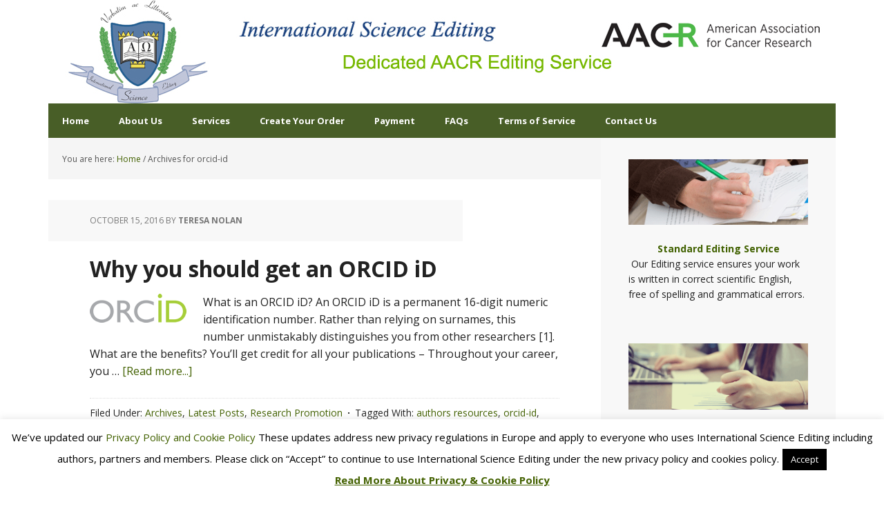

--- FILE ---
content_type: text/html; charset=UTF-8
request_url: https://aacr.internationalscienceediting.com/tag/orcid-id/
body_size: 13192
content:
<!DOCTYPE html>
<html lang="en-US">
<head >
<meta charset="UTF-8" />
<meta name="viewport" content="width=device-width, initial-scale=1" />
<meta name='robots' content='index, follow, max-image-preview:large, max-snippet:-1, max-video-preview:-1' />

	<!-- This site is optimized with the Yoast SEO plugin v26.7 - https://yoast.com/wordpress/plugins/seo/ -->
	<title>orcid-id Archives - ACCR International Science Editing Service</title>
	<link rel="canonical" href="https://aacr.internationalscienceediting.com/tag/orcid-id/" />
	<meta property="og:locale" content="en_US" />
	<meta property="og:type" content="article" />
	<meta property="og:title" content="orcid-id Archives - ACCR International Science Editing Service" />
	<meta property="og:url" content="https://aacr.internationalscienceediting.com/tag/orcid-id/" />
	<meta property="og:site_name" content="ACCR International Science Editing Service" />
	<meta name="twitter:card" content="summary_large_image" />
	<script type="application/ld+json" class="yoast-schema-graph">{"@context":"https://schema.org","@graph":[{"@type":"CollectionPage","@id":"https://aacr.internationalscienceediting.com/tag/orcid-id/","url":"https://aacr.internationalscienceediting.com/tag/orcid-id/","name":"orcid-id Archives - ACCR International Science Editing Service","isPartOf":{"@id":"https://aacr.internationalscienceediting.com/#website"},"breadcrumb":{"@id":"https://aacr.internationalscienceediting.com/tag/orcid-id/#breadcrumb"},"inLanguage":"en-US"},{"@type":"BreadcrumbList","@id":"https://aacr.internationalscienceediting.com/tag/orcid-id/#breadcrumb","itemListElement":[{"@type":"ListItem","position":1,"name":"Home","item":"https://aacr.internationalscienceediting.com/"},{"@type":"ListItem","position":2,"name":"orcid-id"}]},{"@type":"WebSite","@id":"https://aacr.internationalscienceediting.com/#website","url":"https://aacr.internationalscienceediting.com/","name":"ACCR International Science Editing Service","description":"Dedicated AACR Editing Service","potentialAction":[{"@type":"SearchAction","target":{"@type":"EntryPoint","urlTemplate":"https://aacr.internationalscienceediting.com/?s={search_term_string}"},"query-input":{"@type":"PropertyValueSpecification","valueRequired":true,"valueName":"search_term_string"}}],"inLanguage":"en-US"}]}</script>
	<!-- / Yoast SEO plugin. -->


<link rel='dns-prefetch' href='//fonts.googleapis.com' />
<link rel="alternate" type="application/rss+xml" title="ACCR International Science Editing Service &raquo; Feed" href="https://aacr.internationalscienceediting.com/feed/" />
<link rel="alternate" type="application/rss+xml" title="ACCR International Science Editing Service &raquo; Comments Feed" href="https://aacr.internationalscienceediting.com/comments/feed/" />
<link rel="alternate" type="application/rss+xml" title="ACCR International Science Editing Service &raquo; orcid-id Tag Feed" href="https://aacr.internationalscienceediting.com/tag/orcid-id/feed/" />
<style id='wp-img-auto-sizes-contain-inline-css' type='text/css'>
img:is([sizes=auto i],[sizes^="auto," i]){contain-intrinsic-size:3000px 1500px}
/*# sourceURL=wp-img-auto-sizes-contain-inline-css */
</style>
<link rel='stylesheet' id='executive-pro-theme-css' href='https://aacr.internationalscienceediting.com/wp-content/themes/executive-pro/style.css?ver=3.0.1' type='text/css' media='all' />
<style id='wp-emoji-styles-inline-css' type='text/css'>

	img.wp-smiley, img.emoji {
		display: inline !important;
		border: none !important;
		box-shadow: none !important;
		height: 1em !important;
		width: 1em !important;
		margin: 0 0.07em !important;
		vertical-align: -0.1em !important;
		background: none !important;
		padding: 0 !important;
	}
/*# sourceURL=wp-emoji-styles-inline-css */
</style>
<link rel='stylesheet' id='wp-block-library-css' href='https://aacr.internationalscienceediting.com/wp-includes/css/dist/block-library/style.min.css?ver=6.9' type='text/css' media='all' />
<style id='classic-theme-styles-inline-css' type='text/css'>
/*! This file is auto-generated */
.wp-block-button__link{color:#fff;background-color:#32373c;border-radius:9999px;box-shadow:none;text-decoration:none;padding:calc(.667em + 2px) calc(1.333em + 2px);font-size:1.125em}.wp-block-file__button{background:#32373c;color:#fff;text-decoration:none}
/*# sourceURL=/wp-includes/css/classic-themes.min.css */
</style>
<style id='wppb-edit-profile-style-inline-css' type='text/css'>


/*# sourceURL=https://aacr.internationalscienceediting.com/wp-content/plugins/profile-builder/assets/misc/gutenberg/blocks/build/edit-profile/style-index.css */
</style>
<style id='wppb-login-style-inline-css' type='text/css'>


/*# sourceURL=https://aacr.internationalscienceediting.com/wp-content/plugins/profile-builder/assets/misc/gutenberg/blocks/build/login/style-index.css */
</style>
<style id='wppb-recover-password-style-inline-css' type='text/css'>


/*# sourceURL=https://aacr.internationalscienceediting.com/wp-content/plugins/profile-builder/assets/misc/gutenberg/blocks/build/recover-password/style-index.css */
</style>
<style id='wppb-register-style-inline-css' type='text/css'>


/*# sourceURL=https://aacr.internationalscienceediting.com/wp-content/plugins/profile-builder/assets/misc/gutenberg/blocks/build/register/style-index.css */
</style>
<style id='global-styles-inline-css' type='text/css'>
:root{--wp--preset--aspect-ratio--square: 1;--wp--preset--aspect-ratio--4-3: 4/3;--wp--preset--aspect-ratio--3-4: 3/4;--wp--preset--aspect-ratio--3-2: 3/2;--wp--preset--aspect-ratio--2-3: 2/3;--wp--preset--aspect-ratio--16-9: 16/9;--wp--preset--aspect-ratio--9-16: 9/16;--wp--preset--color--black: #000000;--wp--preset--color--cyan-bluish-gray: #abb8c3;--wp--preset--color--white: #ffffff;--wp--preset--color--pale-pink: #f78da7;--wp--preset--color--vivid-red: #cf2e2e;--wp--preset--color--luminous-vivid-orange: #ff6900;--wp--preset--color--luminous-vivid-amber: #fcb900;--wp--preset--color--light-green-cyan: #7bdcb5;--wp--preset--color--vivid-green-cyan: #00d084;--wp--preset--color--pale-cyan-blue: #8ed1fc;--wp--preset--color--vivid-cyan-blue: #0693e3;--wp--preset--color--vivid-purple: #9b51e0;--wp--preset--gradient--vivid-cyan-blue-to-vivid-purple: linear-gradient(135deg,rgb(6,147,227) 0%,rgb(155,81,224) 100%);--wp--preset--gradient--light-green-cyan-to-vivid-green-cyan: linear-gradient(135deg,rgb(122,220,180) 0%,rgb(0,208,130) 100%);--wp--preset--gradient--luminous-vivid-amber-to-luminous-vivid-orange: linear-gradient(135deg,rgb(252,185,0) 0%,rgb(255,105,0) 100%);--wp--preset--gradient--luminous-vivid-orange-to-vivid-red: linear-gradient(135deg,rgb(255,105,0) 0%,rgb(207,46,46) 100%);--wp--preset--gradient--very-light-gray-to-cyan-bluish-gray: linear-gradient(135deg,rgb(238,238,238) 0%,rgb(169,184,195) 100%);--wp--preset--gradient--cool-to-warm-spectrum: linear-gradient(135deg,rgb(74,234,220) 0%,rgb(151,120,209) 20%,rgb(207,42,186) 40%,rgb(238,44,130) 60%,rgb(251,105,98) 80%,rgb(254,248,76) 100%);--wp--preset--gradient--blush-light-purple: linear-gradient(135deg,rgb(255,206,236) 0%,rgb(152,150,240) 100%);--wp--preset--gradient--blush-bordeaux: linear-gradient(135deg,rgb(254,205,165) 0%,rgb(254,45,45) 50%,rgb(107,0,62) 100%);--wp--preset--gradient--luminous-dusk: linear-gradient(135deg,rgb(255,203,112) 0%,rgb(199,81,192) 50%,rgb(65,88,208) 100%);--wp--preset--gradient--pale-ocean: linear-gradient(135deg,rgb(255,245,203) 0%,rgb(182,227,212) 50%,rgb(51,167,181) 100%);--wp--preset--gradient--electric-grass: linear-gradient(135deg,rgb(202,248,128) 0%,rgb(113,206,126) 100%);--wp--preset--gradient--midnight: linear-gradient(135deg,rgb(2,3,129) 0%,rgb(40,116,252) 100%);--wp--preset--font-size--small: 13px;--wp--preset--font-size--medium: 20px;--wp--preset--font-size--large: 36px;--wp--preset--font-size--x-large: 42px;--wp--preset--spacing--20: 0.44rem;--wp--preset--spacing--30: 0.67rem;--wp--preset--spacing--40: 1rem;--wp--preset--spacing--50: 1.5rem;--wp--preset--spacing--60: 2.25rem;--wp--preset--spacing--70: 3.38rem;--wp--preset--spacing--80: 5.06rem;--wp--preset--shadow--natural: 6px 6px 9px rgba(0, 0, 0, 0.2);--wp--preset--shadow--deep: 12px 12px 50px rgba(0, 0, 0, 0.4);--wp--preset--shadow--sharp: 6px 6px 0px rgba(0, 0, 0, 0.2);--wp--preset--shadow--outlined: 6px 6px 0px -3px rgb(255, 255, 255), 6px 6px rgb(0, 0, 0);--wp--preset--shadow--crisp: 6px 6px 0px rgb(0, 0, 0);}:where(.is-layout-flex){gap: 0.5em;}:where(.is-layout-grid){gap: 0.5em;}body .is-layout-flex{display: flex;}.is-layout-flex{flex-wrap: wrap;align-items: center;}.is-layout-flex > :is(*, div){margin: 0;}body .is-layout-grid{display: grid;}.is-layout-grid > :is(*, div){margin: 0;}:where(.wp-block-columns.is-layout-flex){gap: 2em;}:where(.wp-block-columns.is-layout-grid){gap: 2em;}:where(.wp-block-post-template.is-layout-flex){gap: 1.25em;}:where(.wp-block-post-template.is-layout-grid){gap: 1.25em;}.has-black-color{color: var(--wp--preset--color--black) !important;}.has-cyan-bluish-gray-color{color: var(--wp--preset--color--cyan-bluish-gray) !important;}.has-white-color{color: var(--wp--preset--color--white) !important;}.has-pale-pink-color{color: var(--wp--preset--color--pale-pink) !important;}.has-vivid-red-color{color: var(--wp--preset--color--vivid-red) !important;}.has-luminous-vivid-orange-color{color: var(--wp--preset--color--luminous-vivid-orange) !important;}.has-luminous-vivid-amber-color{color: var(--wp--preset--color--luminous-vivid-amber) !important;}.has-light-green-cyan-color{color: var(--wp--preset--color--light-green-cyan) !important;}.has-vivid-green-cyan-color{color: var(--wp--preset--color--vivid-green-cyan) !important;}.has-pale-cyan-blue-color{color: var(--wp--preset--color--pale-cyan-blue) !important;}.has-vivid-cyan-blue-color{color: var(--wp--preset--color--vivid-cyan-blue) !important;}.has-vivid-purple-color{color: var(--wp--preset--color--vivid-purple) !important;}.has-black-background-color{background-color: var(--wp--preset--color--black) !important;}.has-cyan-bluish-gray-background-color{background-color: var(--wp--preset--color--cyan-bluish-gray) !important;}.has-white-background-color{background-color: var(--wp--preset--color--white) !important;}.has-pale-pink-background-color{background-color: var(--wp--preset--color--pale-pink) !important;}.has-vivid-red-background-color{background-color: var(--wp--preset--color--vivid-red) !important;}.has-luminous-vivid-orange-background-color{background-color: var(--wp--preset--color--luminous-vivid-orange) !important;}.has-luminous-vivid-amber-background-color{background-color: var(--wp--preset--color--luminous-vivid-amber) !important;}.has-light-green-cyan-background-color{background-color: var(--wp--preset--color--light-green-cyan) !important;}.has-vivid-green-cyan-background-color{background-color: var(--wp--preset--color--vivid-green-cyan) !important;}.has-pale-cyan-blue-background-color{background-color: var(--wp--preset--color--pale-cyan-blue) !important;}.has-vivid-cyan-blue-background-color{background-color: var(--wp--preset--color--vivid-cyan-blue) !important;}.has-vivid-purple-background-color{background-color: var(--wp--preset--color--vivid-purple) !important;}.has-black-border-color{border-color: var(--wp--preset--color--black) !important;}.has-cyan-bluish-gray-border-color{border-color: var(--wp--preset--color--cyan-bluish-gray) !important;}.has-white-border-color{border-color: var(--wp--preset--color--white) !important;}.has-pale-pink-border-color{border-color: var(--wp--preset--color--pale-pink) !important;}.has-vivid-red-border-color{border-color: var(--wp--preset--color--vivid-red) !important;}.has-luminous-vivid-orange-border-color{border-color: var(--wp--preset--color--luminous-vivid-orange) !important;}.has-luminous-vivid-amber-border-color{border-color: var(--wp--preset--color--luminous-vivid-amber) !important;}.has-light-green-cyan-border-color{border-color: var(--wp--preset--color--light-green-cyan) !important;}.has-vivid-green-cyan-border-color{border-color: var(--wp--preset--color--vivid-green-cyan) !important;}.has-pale-cyan-blue-border-color{border-color: var(--wp--preset--color--pale-cyan-blue) !important;}.has-vivid-cyan-blue-border-color{border-color: var(--wp--preset--color--vivid-cyan-blue) !important;}.has-vivid-purple-border-color{border-color: var(--wp--preset--color--vivid-purple) !important;}.has-vivid-cyan-blue-to-vivid-purple-gradient-background{background: var(--wp--preset--gradient--vivid-cyan-blue-to-vivid-purple) !important;}.has-light-green-cyan-to-vivid-green-cyan-gradient-background{background: var(--wp--preset--gradient--light-green-cyan-to-vivid-green-cyan) !important;}.has-luminous-vivid-amber-to-luminous-vivid-orange-gradient-background{background: var(--wp--preset--gradient--luminous-vivid-amber-to-luminous-vivid-orange) !important;}.has-luminous-vivid-orange-to-vivid-red-gradient-background{background: var(--wp--preset--gradient--luminous-vivid-orange-to-vivid-red) !important;}.has-very-light-gray-to-cyan-bluish-gray-gradient-background{background: var(--wp--preset--gradient--very-light-gray-to-cyan-bluish-gray) !important;}.has-cool-to-warm-spectrum-gradient-background{background: var(--wp--preset--gradient--cool-to-warm-spectrum) !important;}.has-blush-light-purple-gradient-background{background: var(--wp--preset--gradient--blush-light-purple) !important;}.has-blush-bordeaux-gradient-background{background: var(--wp--preset--gradient--blush-bordeaux) !important;}.has-luminous-dusk-gradient-background{background: var(--wp--preset--gradient--luminous-dusk) !important;}.has-pale-ocean-gradient-background{background: var(--wp--preset--gradient--pale-ocean) !important;}.has-electric-grass-gradient-background{background: var(--wp--preset--gradient--electric-grass) !important;}.has-midnight-gradient-background{background: var(--wp--preset--gradient--midnight) !important;}.has-small-font-size{font-size: var(--wp--preset--font-size--small) !important;}.has-medium-font-size{font-size: var(--wp--preset--font-size--medium) !important;}.has-large-font-size{font-size: var(--wp--preset--font-size--large) !important;}.has-x-large-font-size{font-size: var(--wp--preset--font-size--x-large) !important;}
:where(.wp-block-post-template.is-layout-flex){gap: 1.25em;}:where(.wp-block-post-template.is-layout-grid){gap: 1.25em;}
:where(.wp-block-term-template.is-layout-flex){gap: 1.25em;}:where(.wp-block-term-template.is-layout-grid){gap: 1.25em;}
:where(.wp-block-columns.is-layout-flex){gap: 2em;}:where(.wp-block-columns.is-layout-grid){gap: 2em;}
:root :where(.wp-block-pullquote){font-size: 1.5em;line-height: 1.6;}
/*# sourceURL=global-styles-inline-css */
</style>
<link rel='stylesheet' id='cookie-law-info-css' href='https://aacr.internationalscienceediting.com/wp-content/plugins/cookie-law-info/legacy/public/css/cookie-law-info-public.css?ver=3.3.9.1' type='text/css' media='all' />
<link rel='stylesheet' id='cookie-law-info-gdpr-css' href='https://aacr.internationalscienceediting.com/wp-content/plugins/cookie-law-info/legacy/public/css/cookie-law-info-gdpr.css?ver=3.3.9.1' type='text/css' media='all' />
<link rel='stylesheet' id='cff-css' href='https://aacr.internationalscienceediting.com/wp-content/plugins/custom-facebook-feed/assets/css/cff-style.min.css?ver=4.3.4' type='text/css' media='all' />
<link rel='stylesheet' id='sb-font-awesome-css' href='https://aacr.internationalscienceediting.com/wp-content/plugins/custom-facebook-feed/assets/css/font-awesome.min.css?ver=4.7.0' type='text/css' media='all' />
<link rel='stylesheet' id='dashicons-css' href='https://aacr.internationalscienceediting.com/wp-includes/css/dashicons.min.css?ver=6.9' type='text/css' media='all' />
<link rel='stylesheet' id='google-font-css' href='//fonts.googleapis.com/css?family=Open+Sans%3A400italic%2C700italic%2C400%2C700&#038;ver=3.0.1' type='text/css' media='all' />
<link rel='stylesheet' id='wppb_stylesheet-css' href='https://aacr.internationalscienceediting.com/wp-content/plugins/profile-builder/assets/css/style-front-end.css?ver=3.15.2' type='text/css' media='all' />
<script type="text/javascript" src="https://aacr.internationalscienceediting.com/wp-includes/js/jquery/jquery.min.js?ver=3.7.1" id="jquery-core-js"></script>
<script type="text/javascript" src="https://aacr.internationalscienceediting.com/wp-includes/js/jquery/jquery-migrate.min.js?ver=3.4.1" id="jquery-migrate-js"></script>
<script type="text/javascript" id="cookie-law-info-js-extra">
/* <![CDATA[ */
var Cli_Data = {"nn_cookie_ids":[],"cookielist":[],"non_necessary_cookies":[],"ccpaEnabled":"","ccpaRegionBased":"","ccpaBarEnabled":"","strictlyEnabled":["necessary","obligatoire"],"ccpaType":"gdpr","js_blocking":"","custom_integration":"","triggerDomRefresh":"","secure_cookies":""};
var cli_cookiebar_settings = {"animate_speed_hide":"500","animate_speed_show":"500","background":"#FFF","border":"#b1a6a6c2","border_on":"","button_1_button_colour":"#000","button_1_button_hover":"#000000","button_1_link_colour":"#fff","button_1_as_button":"1","button_1_new_win":"","button_2_button_colour":"#333","button_2_button_hover":"#292929","button_2_link_colour":"#005000","button_2_as_button":"","button_2_hidebar":"","button_3_button_colour":"#000","button_3_button_hover":"#000000","button_3_link_colour":"#fff","button_3_as_button":"1","button_3_new_win":"","button_4_button_colour":"#000","button_4_button_hover":"#000000","button_4_link_colour":"#fff","button_4_as_button":"1","button_7_button_colour":"#61a229","button_7_button_hover":"#4e8221","button_7_link_colour":"#fff","button_7_as_button":"1","button_7_new_win":"","font_family":"inherit","header_fix":"","notify_animate_hide":"1","notify_animate_show":"","notify_div_id":"#cookie-law-info-bar","notify_position_horizontal":"right","notify_position_vertical":"bottom","scroll_close":"","scroll_close_reload":"","accept_close_reload":"","reject_close_reload":"","showagain_tab":"1","showagain_background":"#fff","showagain_border":"#000","showagain_div_id":"#cookie-law-info-again","showagain_x_position":"100px","text":"#000","show_once_yn":"","show_once":"10000","logging_on":"","as_popup":"","popup_overlay":"1","bar_heading_text":"","cookie_bar_as":"banner","popup_showagain_position":"bottom-right","widget_position":"left"};
var log_object = {"ajax_url":"https://aacr.internationalscienceediting.com/wp-admin/admin-ajax.php"};
//# sourceURL=cookie-law-info-js-extra
/* ]]> */
</script>
<script type="text/javascript" src="https://aacr.internationalscienceediting.com/wp-content/plugins/cookie-law-info/legacy/public/js/cookie-law-info-public.js?ver=3.3.9.1" id="cookie-law-info-js"></script>
<script type="text/javascript" src="https://aacr.internationalscienceediting.com/wp-content/themes/executive-pro/js/responsive-menu.js?ver=1.0.0" id="executive-responsive-menu-js"></script>
<link rel="https://api.w.org/" href="https://aacr.internationalscienceediting.com/wp-json/" /><link rel="alternate" title="JSON" type="application/json" href="https://aacr.internationalscienceediting.com/wp-json/wp/v2/tags/88" /><link rel="EditURI" type="application/rsd+xml" title="RSD" href="https://aacr.internationalscienceediting.com/xmlrpc.php?rsd" />
<meta name="generator" content="WordPress 6.9" />
<script>
  (function(i,s,o,g,r,a,m){i['GoogleAnalyticsObject']=r;i[r]=i[r]||function(){
  (i[r].q=i[r].q||[]).push(arguments)},i[r].l=1*new Date();a=s.createElement(o),
  m=s.getElementsByTagName(o)[0];a.async=1;a.src=g;m.parentNode.insertBefore(a,m)
  })(window,document,'script','https://www.google-analytics.com/analytics.js','ga');

  ga('create', 'UA-102318695-1', 'auto');
  ga('send', 'pageview');

</script><style type="text/css" media="screen">
.qpp-style.ChineseCNY {width:500px;max-width:100%; }.qpp-style.ChineseCNY #plain {border:1px solid #415063;}.qpp-style.ChineseCNY input[type=text], .qpp-style.ChineseCNY textarea, .qpp-style.ChineseCNY select, .qpp-style.ChineseCNY #submit, .qpp-style.ChineseCNY #couponsubmit {border-radius:0;}.qpp-style.ChineseCNY h2 {font-size: 1.6em; color: #465069;}.qpp-style.ChineseCNY p, .qpp-style.ChineseCNY .qpp-p-style, .qpp-style.ChineseCNY li {margin:4px 0 4px 0;padding:0;font-family: arial, sans-serif; font-size: 1em;color: #465069;line-height:100%;;}.qpp-style.ChineseCNY input[type=text], .qpp-style.ChineseCNY textarea {border: 1px solid #415063;font-family: arial, sans-serif; font-size: 1em; color: #465069;;height:auto;line-height:normal; margin: 2px 0 3px 0;padding: 6px;;}.qpp-style.ChineseCNY select {border: 1px solid #415063;font-family: arial, sans-serif; font-size: inherit; color: #465069;;height:auto;line-height:normal;}.qpp-style.ChineseCNY select option {color: #465069;}.qpp-style.ChineseCNY .qppcontainer input + label, .qpp-style.ChineseCNY .qppcontainer textarea + label {font-family: arial, sans-serif; font-size: 1em; color: #465069;}.qpp-style.ChineseCNY input[type=text].required, .qpp-style.ChineseCNY textarea.required {border: 1px solid #00C618;}.qpp-style.ChineseCNY div {background:#FFF;}.qpp-style.ChineseCNY p.submit {text-align:left;}
.qpp-style.ChineseCNY #submitimage {width:100%;height:auto;overflow:hidden;}
.qpp-style.ChineseCNY #submit, .qpp-style.ChineseCNY #submitimage {width:100%;color:#FFF;background:#145b1d;border:1px solid #415063;font-family: arial, sans-serif;font-size: inherit;text-align:center;}.qpp-style.ChineseCNY #submit:hover {background:#888888;}.qpp-style.ChineseCNY #couponsubmit, .qpp-style.ChineseCNY #couponsubmit:hover{width:100%;color:;background:;border:1px solid #415063;font-family: arial, sans-serif;font-size: inherit;margin: 3px 0px 7px;padding: 6px;text-align:center;}.qpp-style.ChineseCNY input#qpptotal {color:#465069;font-weight:bold;font-size:inherit;padding: 0;margin-left:3px;border:none;background:#FFF}.qpp-style.JapaneseYen {width:500px;max-width:100%; }.qpp-style.JapaneseYen #plain {border:1px solid #415063;}.qpp-style.JapaneseYen input[type=text], .qpp-style.JapaneseYen textarea, .qpp-style.JapaneseYen select, .qpp-style.JapaneseYen #submit, .qpp-style.JapaneseYen #couponsubmit {border-radius:0;}.qpp-style.JapaneseYen h2 {font-size: 1.6em; color: #465069;}.qpp-style.JapaneseYen p, .qpp-style.JapaneseYen .qpp-p-style, .qpp-style.JapaneseYen li {margin:4px 0 4px 0;padding:0;font-family: arial, sans-serif; font-size: 1em;color: #465069;line-height:100%;;}.qpp-style.JapaneseYen input[type=text], .qpp-style.JapaneseYen textarea {border: 1px solid #415063;font-family: arial, sans-serif; font-size: 1em; color: #465069;;height:auto;line-height:normal; margin: 2px 0 3px 0;padding: 6px;;}.qpp-style.JapaneseYen select {border: 1px solid #415063;font-family: arial, sans-serif; font-size: inherit; color: #465069;;height:auto;line-height:normal;}.qpp-style.JapaneseYen select option {color: #465069;}.qpp-style.JapaneseYen .qppcontainer input + label, .qpp-style.JapaneseYen .qppcontainer textarea + label {font-family: arial, sans-serif; font-size: 1em; color: #465069;}.qpp-style.JapaneseYen input[type=text].required, .qpp-style.JapaneseYen textarea.required {border: 1px solid #00C618;}.qpp-style.JapaneseYen div {background:#FFF;}.qpp-style.JapaneseYen p.submit {text-align:left;}
.qpp-style.JapaneseYen #submitimage {width:100%;height:auto;overflow:hidden;}
.qpp-style.JapaneseYen #submit, .qpp-style.JapaneseYen #submitimage {width:100%;color:#FFF;background:#145b1d;border:1px solid #415063;font-family: arial, sans-serif;font-size: inherit;text-align:center;}.qpp-style.JapaneseYen #submit:hover {background:#888888;}.qpp-style.JapaneseYen #couponsubmit, .qpp-style.JapaneseYen #couponsubmit:hover{width:100%;color:;background:;border:1px solid #415063;font-family: arial, sans-serif;font-size: inherit;margin: 3px 0px 7px;padding: 6px;text-align:center;}.qpp-style.JapaneseYen input#qpptotal {color:#465069;font-weight:bold;font-size:inherit;padding: 0;margin-left:3px;border:none;background:#FFF}.qpp-style.BrazilianReal {width:500px;max-width:100%; }.qpp-style.BrazilianReal #plain {border:1px solid #415063;}.qpp-style.BrazilianReal input[type=text], .qpp-style.BrazilianReal textarea, .qpp-style.BrazilianReal select, .qpp-style.BrazilianReal #submit, .qpp-style.BrazilianReal #couponsubmit {border-radius:0;}.qpp-style.BrazilianReal h2 {font-size: 1.6em; color: #465069;}.qpp-style.BrazilianReal p, .qpp-style.BrazilianReal .qpp-p-style, .qpp-style.BrazilianReal li {margin:4px 0 4px 0;padding:0;font-family: arial, sans-serif; font-size: 1em;color: #465069;line-height:100%;;}.qpp-style.BrazilianReal input[type=text], .qpp-style.BrazilianReal textarea {border: 1px solid #415063;font-family: arial, sans-serif; font-size: 1em; color: #465069;;height:auto;line-height:normal; margin: 2px 0 3px 0;padding: 6px;;}.qpp-style.BrazilianReal select {border: 1px solid #415063;font-family: arial, sans-serif; font-size: inherit; color: #465069;;height:auto;line-height:normal;}.qpp-style.BrazilianReal select option {color: #465069;}.qpp-style.BrazilianReal .qppcontainer input + label, .qpp-style.BrazilianReal .qppcontainer textarea + label {font-family: arial, sans-serif; font-size: 1em; color: #465069;}.qpp-style.BrazilianReal input[type=text].required, .qpp-style.BrazilianReal textarea.required {border: 1px solid #00C618;}.qpp-style.BrazilianReal div {background:#FFF;}.qpp-style.BrazilianReal p.submit {text-align:left;}
.qpp-style.BrazilianReal #submitimage {width:100%;height:auto;overflow:hidden;}
.qpp-style.BrazilianReal #submit, .qpp-style.BrazilianReal #submitimage {width:100%;color:#FFF;background:#145b1d;border:1px solid #415063;font-family: arial, sans-serif;font-size: inherit;text-align:center;}.qpp-style.BrazilianReal #submit:hover {background:#888888;}.qpp-style.BrazilianReal #couponsubmit, .qpp-style.BrazilianReal #couponsubmit:hover{width:100%;color:;background:;border:1px solid #415063;font-family: arial, sans-serif;font-size: inherit;margin: 3px 0px 7px;padding: 6px;text-align:center;}.qpp-style.BrazilianReal input#qpptotal {color:#465069;font-weight:bold;font-size:inherit;padding: 0;margin-left:3px;border:none;background:#FFF}.qpp-style.USDollarPayment {width:500px;max-width:100%; }.qpp-style.USDollarPayment #plain {border:1px solid #415063;}.qpp-style.USDollarPayment input[type=text], .qpp-style.USDollarPayment textarea, .qpp-style.USDollarPayment select, .qpp-style.USDollarPayment #submit, .qpp-style.USDollarPayment #couponsubmit {border-radius:0;}.qpp-style.USDollarPayment h2 {font-size: 1.6em; color: #465069;}.qpp-style.USDollarPayment p, .qpp-style.USDollarPayment .qpp-p-style, .qpp-style.USDollarPayment li {margin:4px 0 4px 0;padding:0;font-family: arial, sans-serif; font-size: 1em;color: #465069;line-height:100%;;}.qpp-style.USDollarPayment input[type=text], .qpp-style.USDollarPayment textarea {border: 1px solid #415063;font-family: arial, sans-serif; font-size: 1em; color: #465069;;height:auto;line-height:normal; margin: 2px 0 3px 0;padding: 6px;;}.qpp-style.USDollarPayment select {border: 1px solid #415063;font-family: arial, sans-serif; font-size: inherit; color: #465069;;height:auto;line-height:normal;}.qpp-style.USDollarPayment select option {color: #465069;}.qpp-style.USDollarPayment .qppcontainer input + label, .qpp-style.USDollarPayment .qppcontainer textarea + label {font-family: arial, sans-serif; font-size: 1em; color: #465069;}.qpp-style.USDollarPayment input[type=text].required, .qpp-style.USDollarPayment textarea.required {border: 1px solid #00C618;}.qpp-style.USDollarPayment div {background:#FFF;}.qpp-style.USDollarPayment p.submit {text-align:left;}
.qpp-style.USDollarPayment #submitimage {width:100%;height:auto;overflow:hidden;}
.qpp-style.USDollarPayment #submit, .qpp-style.USDollarPayment #submitimage {width:100%;color:#FFF;background:#145b1d;border:1px solid #415063;font-family: arial, sans-serif;font-size: inherit;text-align:center;}.qpp-style.USDollarPayment #submit:hover {background:#888888;}.qpp-style.USDollarPayment #couponsubmit, .qpp-style.USDollarPayment #couponsubmit:hover{width:100%;color:;background:;border:1px solid #415063;font-family: arial, sans-serif;font-size: inherit;margin: 3px 0px 7px;padding: 6px;text-align:center;}.qpp-style.USDollarPayment input#qpptotal {color:#465069;font-weight:bold;font-size:inherit;padding: 0;margin-left:3px;border:none;background:#FFF}.qpp-style.default {width:500px;max-width:100%; }.qpp-style.default #plain {border:1px solid #415063;}.qpp-style.default input[type=text], .qpp-style.default textarea, .qpp-style.default select, .qpp-style.default #submit, .qpp-style.default #couponsubmit {border-radius:0;}.qpp-style.default h2 {font-size: 1.6em; color: #465069;}.qpp-style.default p, .qpp-style.default .qpp-p-style, .qpp-style.default li {margin:4px 0 4px 0;padding:0;font-family: arial, sans-serif; font-size: 1em;color: #465069;line-height:100%;;}.qpp-style.default input[type=text], .qpp-style.default textarea {border: 1px solid #415063;font-family: arial, sans-serif; font-size: 1em; color: #465069;;height:auto;line-height:normal; margin: 2px 0 3px 0;padding: 6px;;}.qpp-style.default select {border: 1px solid #415063;font-family: arial, sans-serif; font-size: inherit; color: #465069;;height:auto;line-height:normal;}.qpp-style.default select option {color: #465069;}.qpp-style.default .qppcontainer input + label, .qpp-style.default .qppcontainer textarea + label {font-family: arial, sans-serif; font-size: 1em; color: #465069;}.qpp-style.default input[type=text].required, .qpp-style.default textarea.required {border: 1px solid #00C618;}.qpp-style.default div {background:#FFF;}.qpp-style.default p.submit {text-align:left;}
.qpp-style.default #submitimage {width:100%;height:auto;overflow:hidden;}
.qpp-style.default #submit, .qpp-style.default #submitimage {width:100%;color:#FFF;background:#145b1d;border:1px solid #415063;font-family: arial, sans-serif;font-size: inherit;text-align:center;}.qpp-style.default #submit:hover {background:#888888;}.qpp-style.default #couponsubmit, .qpp-style.default #couponsubmit:hover{width:100%;color:;background:;border:1px solid #415063;font-family: arial, sans-serif;font-size: inherit;margin: 3px 0px 7px;padding: 6px;text-align:center;}.qpp-style.default input#qpptotal {color:#465069;font-weight:bold;font-size:inherit;padding: 0;margin-left:3px;border:none;background:#FFF}
</style><link rel="icon" href="https://aacr.internationalscienceediting.com/wp-content/themes/executive-pro/images/favicon.ico" />
<link rel="pingback" href="https://aacr.internationalscienceediting.com/xmlrpc.php" />
<style type="text/css">.site-title a { background: url(https://acm.internationalscienceediting.com/wp-content/uploads/2014/10/150x260.jpg) no-repeat !important; }</style>
<meta name="generator" content="Elementor 3.34.1; features: additional_custom_breakpoints; settings: css_print_method-external, google_font-enabled, font_display-auto">

<!-- BEGIN Clicky Analytics v2.2.4 Tracking - https://wordpress.org/plugins/clicky-analytics/ -->
<script type="text/javascript">
  var clicky_custom = clicky_custom || {};
  clicky_custom.outbound_pattern = ['/go/','/out/'];
</script>

<script async src="//static.getclicky.com/101063479.js"></script>

<!-- END Clicky Analytics v2.2.4 Tracking -->

			<style>
				.e-con.e-parent:nth-of-type(n+4):not(.e-lazyloaded):not(.e-no-lazyload),
				.e-con.e-parent:nth-of-type(n+4):not(.e-lazyloaded):not(.e-no-lazyload) * {
					background-image: none !important;
				}
				@media screen and (max-height: 1024px) {
					.e-con.e-parent:nth-of-type(n+3):not(.e-lazyloaded):not(.e-no-lazyload),
					.e-con.e-parent:nth-of-type(n+3):not(.e-lazyloaded):not(.e-no-lazyload) * {
						background-image: none !important;
					}
				}
				@media screen and (max-height: 640px) {
					.e-con.e-parent:nth-of-type(n+2):not(.e-lazyloaded):not(.e-no-lazyload),
					.e-con.e-parent:nth-of-type(n+2):not(.e-lazyloaded):not(.e-no-lazyload) * {
						background-image: none !important;
					}
				}
			</style>
			<style type="text/css" id="custom-background-css">
body.custom-background { background-color: #ffffff; background-image: url("https://aacr.internationalscienceediting.com/wp-content/uploads/2017/11/AACR-background-2-3.jpg"); background-position: center top; background-size: auto; background-repeat: no-repeat; background-attachment: scroll; }
</style>
			<style type="text/css" id="wp-custom-css">
			.soliloquy-caption-inside
{
	display:none !important;
	background-color: #595959 !important;
}

.happyforms-styles.happyforms-form .happyforms-part .happyforms-input {
    position: relative;
    flex: 1;
    width: 65% !important;
}
 
.happyforms-input-group {
	width: 65% !important;
}
 
.happyforms-form {
    border: 1px solid #d3d3d3;
    border-radius: 7px;
    padding: 16px;
    background-color: #eeeeee;
    margin-bottom: 75px;
}

.happyforms-styles .happyforms-form-links .happyforms-text-button {
    display: none !important;
}

.soliloquy-container .soliloquy-pager {
	display: none;
}

.site-footer {
	background-color: #ffffff;
}

.breadcrumb {
	color: #545454;
}

#CONSTANT_OPEN_URL{
	color: #436100 !important;
}

.happyforms-layout-title{
  font-size: 30px;
}

figcaption {
  color: #000000 !important;
}

.gallery-caption{
	display: none;
}

.cli-tab-footer .wt-cli-privacy-accept-btn {
	background-color: #485E27 !important;
}
 
.happyforms-part-error-notice p svg {
	color: #9E2000 !important;
}
.happyforms-part-error-notice p {
	color: #9E2000 !important;
}

/* forminator styles */
.forminator-design--default .forminator-label {
    font-size: 16px !important;
    font-weight: 400 !important;
    color: black !important;
}
 
 
.forminator-design--default .forminator-input, .forminator-design--default .forminator-input input, .forminator-design--default .forminator-iti-input .iti__selected-dial-code  {
    width: 65% !important;
}
 
.forminator-ui.forminator-custom-form[data-design=default] {
	border-radius: 5px !important;
    padding: 15px !important;
    background-color: #eeeeee !important;
}
 
.forminator-file-upload {
    border: 1px solid rgb(118, 118, 118); /* Default (light mode) */
    width: 65% !important;
}
 
.forminator-button-submit{
	background-color: #1e73be;
	color: white;
}
 
.forminator-design--default .forminator-label .forminator-required {
    color: #9D1010 !important;
}
 
.heading-forminator-form{
	font-size: 25px !important;
  font-weight: 400 !important;
}
 
.forminator-button-upload {
	border-right: 1px solid !important;
}
.forminator-button-submit:hover{
	 background-color: #5A7A00 !important;
}
 
.forminator-button-upload:hover {
    background-color: #5A7A00 !important;
}

@media (max-width: 782px) {
    .forminator-ui.forminator-custom-form[data-design=default] .forminator-button {
        margin: 0 0 0 0 !important;
    }		</style>
		</head>
<body class="archive tag tag-orcid-id tag-88 custom-background wp-theme-genesis wp-child-theme-executive-pro custom-header header-image header-full-width content-sidebar genesis-breadcrumbs-visible genesis-footer-widgets-visible executive-pro-green elementor-default elementor-kit-3380"><div class="site-container"><header class="site-header"><div class="wrap"><div class="title-area"><h1 class="site-title"><a href="https://aacr.internationalscienceediting.com/"><span style="background-color:#ffff">ACCR International Science Editing Service</span></a></h1></div></div></header><nav class="nav-primary" aria-label="Main"><div class="wrap"><ul id="menu-main-menu" class="menu genesis-nav-menu menu-primary"><li id="menu-item-390" class="menu-item menu-item-type-post_type menu-item-object-page menu-item-home menu-item-390"><a href="https://aacr.internationalscienceediting.com/"><span >Home</span></a></li>
<li id="menu-item-385" class="menu-item menu-item-type-post_type menu-item-object-page menu-item-385"><a href="https://aacr.internationalscienceediting.com/about/"><span >About Us</span></a></li>
<li id="menu-item-994" class="menu-item menu-item-type-custom menu-item-object-custom menu-item-has-children menu-item-994"><a href="#"><span >Services</span></a>
<ul class="sub-menu">
	<li id="menu-item-3340" class="menu-item menu-item-type-custom menu-item-object-custom menu-item-has-children menu-item-3340"><a href="#"><span >Editing</span></a>
	<ul class="sub-menu">
		<li id="menu-item-520" class="menu-item menu-item-type-post_type menu-item-object-page menu-item-520"><a href="https://aacr.internationalscienceediting.com/language-editing/"><span >Standard Editing</span></a></li>
		<li id="menu-item-388" class="menu-item menu-item-type-post_type menu-item-object-page menu-item-388"><a href="https://aacr.internationalscienceediting.com/premium-editing-2/"><span >Premium Editing</span></a></li>
		<li id="menu-item-3089" class="menu-item menu-item-type-post_type menu-item-object-page menu-item-3089"><a href="https://aacr.internationalscienceediting.com/peer-review-package/"><span >Peer Review Package</span></a></li>
	</ul>
</li>
	<li id="menu-item-3339" class="menu-item menu-item-type-custom menu-item-object-custom menu-item-has-children menu-item-3339"><a href="#"><span >Submission Support Services</span></a>
	<ul class="sub-menu">
		<li id="menu-item-3090" class="menu-item menu-item-type-post_type menu-item-object-page menu-item-3090"><a href="https://aacr.internationalscienceediting.com/graphing/"><span >Graphing</span></a></li>
		<li id="menu-item-3094" class="menu-item menu-item-type-post_type menu-item-object-page menu-item-3094"><a href="https://aacr.internationalscienceediting.com/custom-illustration/"><span >Custom Illustration</span></a></li>
		<li id="menu-item-3095" class="menu-item menu-item-type-post_type menu-item-object-page menu-item-3095"><a href="https://aacr.internationalscienceediting.com/figure-formatting/"><span >Figure Formatting</span></a></li>
		<li id="menu-item-3093" class="menu-item menu-item-type-post_type menu-item-object-page menu-item-3093"><a href="https://aacr.internationalscienceediting.com/journal-specific-formatting/"><span >Journal Specific Formatting</span></a></li>
		<li id="menu-item-3370" class="menu-item menu-item-type-post_type menu-item-object-page menu-item-3370"><a href="https://aacr.internationalscienceediting.com/manuscript-review/"><span >Manuscript Review</span></a></li>
		<li id="menu-item-3091" class="menu-item menu-item-type-post_type menu-item-object-page menu-item-3091"><a href="https://aacr.internationalscienceediting.com/response-to-reviewers/"><span >Response to Reviewers</span></a></li>
		<li id="menu-item-3372" class="menu-item menu-item-type-post_type menu-item-object-page menu-item-3372"><a href="https://aacr.internationalscienceediting.com/peer-review-package/"><span >Peer Review Package</span></a></li>
		<li id="menu-item-3369" class="menu-item menu-item-type-post_type menu-item-object-page menu-item-3369"><a href="https://aacr.internationalscienceediting.com/cover-letter-writing/"><span >Cover Letter Writing</span></a></li>
	</ul>
</li>
	<li id="menu-item-3092" class="menu-item menu-item-type-post_type menu-item-object-page menu-item-3092"><a href="https://aacr.internationalscienceediting.com/translation-service/"><span >Translation Service</span></a></li>
	<li id="menu-item-3371" class="menu-item menu-item-type-post_type menu-item-object-page menu-item-3371"><a href="https://aacr.internationalscienceediting.com/promote-your-research/"><span >Promote your Research</span></a></li>
</ul>
</li>
<li id="menu-item-2683" class="menu-item menu-item-type-custom menu-item-object-custom menu-item-has-children menu-item-2683"><a href="#"><span >Create Your Order</span></a>
<ul class="sub-menu">
	<li id="menu-item-3373" class="menu-item menu-item-type-custom menu-item-object-custom menu-item-3373"><a href="https://aacr.internationalscienceediting.com/aacr_pricing/"><span >Editing Services</span></a></li>
	<li id="menu-item-3355" class="menu-item menu-item-type-post_type menu-item-object-page menu-item-3355"><a href="https://aacr.internationalscienceediting.com/promote-your-research/"><span >Promote Your Research</span></a></li>
</ul>
</li>
<li id="menu-item-2594" class="menu-item menu-item-type-post_type menu-item-object-page menu-item-2594"><a href="https://aacr.internationalscienceediting.com/payment1/"><span >Payment</span></a></li>
<li id="menu-item-464" class="menu-item menu-item-type-post_type menu-item-object-page menu-item-464"><a href="https://aacr.internationalscienceediting.com/faq/"><span >FAQs</span></a></li>
<li id="menu-item-989" class="menu-item menu-item-type-custom menu-item-object-custom menu-item-has-children menu-item-989"><a href="#"><span >Terms of Service</span></a>
<ul class="sub-menu">
	<li id="menu-item-3286" class="menu-item menu-item-type-post_type menu-item-object-page menu-item-3286"><a href="https://aacr.internationalscienceediting.com/privacy-policy/"><span >Privacy Policy</span></a></li>
	<li id="menu-item-583" class="menu-item menu-item-type-post_type menu-item-object-page menu-item-583"><a href="https://aacr.internationalscienceediting.com/disclaimer/"><span >Disclaimer</span></a></li>
</ul>
</li>
<li id="menu-item-407" class="menu-item menu-item-type-post_type menu-item-object-page menu-item-407"><a href="https://aacr.internationalscienceediting.com/contact-us/"><span >Contact Us</span></a></li>
</ul></div></nav><div class="site-inner"><div class="content-sidebar-wrap"><main class="content"><div class="breadcrumb">You are here: <span class="breadcrumb-link-wrap"><a class="breadcrumb-link" href="https://aacr.internationalscienceediting.com/"><span class="breadcrumb-link-text-wrap">Home</span></a><meta ></span> <span aria-label="breadcrumb separator">/</span> Archives for orcid-id</div><article class="post-2029 post type-post status-publish format-standard category-resources-for-academic-and-scientific-authors category-latest-posts category-research-promotion tag-authors-resources tag-orcid-id tag-resources-for-research entry has-post-thumbnail" aria-label="Why you should get an ORCID iD"><header class="entry-header"><p class="entry-meta"><time class="entry-time">October 15, 2016</time> By <span class="entry-author"><a href="https://aacr.internationalscienceediting.com/author/teresa-nolan-2/" class="entry-author-link" rel="author"><span class="entry-author-name">Teresa Nolan</span></a></span>  </p><h2 class="entry-title"><a class="entry-title-link" rel="bookmark" href="https://aacr.internationalscienceediting.com/get-orcid-id/">Why you should get an ORCID iD</a></h2>
</header><div class="entry-content"><a class="entry-image-link" href="https://aacr.internationalscienceediting.com/get-orcid-id/" aria-hidden="true" tabindex="-1"><img loading="lazy" width="140" height="43" src="https://aacr.internationalscienceediting.com/wp-content/uploads/2016/10/orcid-logo.png" class="alignleft post-image entry-image" alt="orcid logo" decoding="async" /></a><p>What is an ORCID iD?

An ORCID iD is a permanent 16-digit numeric identification number. Rather than relying on surnames, this number unmistakably distinguishes you from other researchers [1].

What are the benefits?

 	You’ll get credit for all your publications – Throughout your career, you &#x02026; <a href="https://aacr.internationalscienceediting.com/get-orcid-id/" class="more-link">[Read more...]</a></p></div><footer class="entry-footer"><p class="entry-meta"><span class="entry-categories">Filed Under: <a href="https://aacr.internationalscienceediting.com/category/resources-for-academic-and-scientific-authors/" rel="category tag">Archives</a>, <a href="https://aacr.internationalscienceediting.com/category/latest-posts/" rel="category tag">Latest Posts</a>, <a href="https://aacr.internationalscienceediting.com/category/writing-tips/research-promotion/" rel="category tag">Research Promotion</a></span> <span class="entry-tags">Tagged With: <a aria-label="authors resources tag for Why you should get an ORCID iD" href="https://aacr.internationalscienceediting.com/tag/authors-resources/" rel="tag">authors resources</a>, <a aria-label="orcid-id tag for Why you should get an ORCID iD" href="https://aacr.internationalscienceediting.com/tag/orcid-id/" rel="tag">orcid-id</a>, <a aria-label="resources for research tag for Why you should get an ORCID iD" href="https://aacr.internationalscienceediting.com/tag/resources-for-research/" rel="tag">resources for research</a></span></p></footer></article></main><aside class="sidebar sidebar-primary widget-area" role="complementary" aria-label="Primary Sidebar"><section id="text-14" class="widget widget_text"><div class="widget-wrap">			<div class="textwidget"><div style="cursor: pointer;" 
role="button"
onclick="window.location.href='https://aacr.internationalscienceediting.com/language-editing/';" onmouseover="this.style.textDecoration='underline';" 
onmouseout="this.style.textDecoration='none';" >
<img loading="lazy" class="aligncenter wp-image-3164 size-medium" src="https://aacr.internationalscienceediting.com/wp-content/uploads/2017/11/editing2-300x110.gif" alt="standard editing" width="300" height="110"  /><center><strong style="color: #416100;">Standard Editing Service</strong></center>
</div>
 Our Editing service ensures your work is written in correct scientific English, free of spelling and grammatical errors.</div>
		</div></section>
<section id="text-15" class="widget widget_text"><div class="widget-wrap">			<div class="textwidget"><div style="cursor: pointer;"
role="button" 
onclick="window.location.href='https://aacr.internationalscienceediting.com/premium-editing-2/';" onmouseover="this.style.textDecoration='underline';" 
onmouseout="this.style.textDecoration='none';">
<img loading="lazy" class="aligncenter wp-image-3162 size-medium" src="https://aacr.internationalscienceediting.com/wp-content/uploads/2017/11/editing1-300x110.gif" alt="editing service" width="300" height="110" /><center><strong style="color: #416100;">Premium Editing Service</strong></center></div>An in-depth substantive editing service that will improve your paper in terms of clarity, structure, and style.</div>
		</div></section>
<section id="text-10" class="widget widget_text"><div class="widget-wrap">			<div class="textwidget"><div  style="cursor: pointer;" 
role="button"
onclick="window.location.href='https://aacr.internationalscienceediting.com/peer-review-package/';"
onmouseover="this.style.textDecoration='underline';" 
onmouseout="this.style.textDecoration='none';"><img loading="lazy" class="aligncenter wp-image-3163 size-medium" src="https://aacr.internationalscienceediting.com/wp-content/uploads/2017/11/response-to-reviewer-300x110.gif" alt="peer review" width="300" height="110" /><center><strong style="color: #416100;">Peer Review Package</strong></center></div>Peer Review Package includes standard editing, unlimited revisions, full manuscript formatting and cover letter.</div>
		</div></section>
<section id="text-16" class="widget widget_text"><div class="widget-wrap">			<div class="textwidget"><div style="cursor: pointer;" 
role="button"
onclick="window.location.href='https://aacr.internationalscienceediting.com/figure-formatting/';"
onmouseover="this.style.textDecoration='underline';" 
onmouseout="this.style.textDecoration='none';"><img loading="lazy" class="aligncenter wp-image-3167 size-medium" src="https://aacr.internationalscienceediting.com/wp-content/uploads/2017/11/stats-and-maths2-300x110.gif" alt="figure formatting image" width="300" height="110" /><center><strong style="color: #416100;">Figure Formatting</strong></div></center>Adjust resolution, size, colours, and font in your figures to ensure that they comply with the journal’s guidelines.</div>
		</div></section>
<section id="text-34" class="widget widget_text"><div class="widget-wrap">			<div class="textwidget"><div style="cursor: pointer;" role="button"
onclick="window.location.href='https://aacr.internationalscienceediting.com/custom-illustration/';"
onmouseover="this.style.textDecoration='underline';"
onmouseout="this.style.textDecoration='none';"><img decoding="async" class="aligncenter wp-image-3166 size-medium" src="https://aacr.internationalscienceediting.com/wp-content/uploads/2017/11/Illustration_sample-1-300x117.png" alt="custom illustration image" width="300" height="117" srcset="https://aacr.internationalscienceediting.com/wp-content/uploads/2017/11/Illustration_sample-1-300x117.png 300w, https://aacr.internationalscienceediting.com/wp-content/uploads/2017/11/Illustration_sample-1-768x300.png 768w, https://aacr.internationalscienceediting.com/wp-content/uploads/2017/11/Illustration_sample-1-1024x401.png 1024w, https://aacr.internationalscienceediting.com/wp-content/uploads/2017/11/Illustration_sample-1-1140x445.png 1140w, https://aacr.internationalscienceediting.com/wp-content/uploads/2017/11/Illustration_sample-1.png 1774w" sizes="(max-width: 300px) 100vw, 300px" /><center><strong style="color: #416100;">Custom Illustration</strong></center>&nbsp;</p>
</div>
<p>We specialise in graphic reproduction and custom drawing based on sketches supplied.</p>
</div>
		</div></section>
<section id="text-33" class="widget widget_text"><div class="widget-wrap">			<div class="textwidget"><div style="cursor: pointer;"  role="button"
onclick="window.location.href='https://aacr.internationalscienceediting.com/graphing/';"
onmouseover="this.style.textDecoration='underline';"
onmouseout="this.style.textDecoration='none';"><img decoding="async" class="aligncenter wp-image-3108 size-medium" src="https://aacr.internationalscienceediting.com/wp-content/uploads/2017/11/graph-service-300x110.gif" alt=" graph service" width="300" height="110" /><center><strong style="color: #416100;">Graphing</strong></center></div>
<p>Allow our experienced figure experts to create graphs and charts from spread sheets or tabulated data.</p>
</div>
		</div></section>
<section id="text-32" class="widget widget_text"><div class="widget-wrap">			<div class="textwidget"><div style="cursor: pointer;" role="button" onclick="window.location.href='https://aacr.internationalscienceediting.com/journal-specific-formatting';" onmouseover="this.style.textDecoration='underline';" 
onmouseout="this.style.textDecoration='none';" ><img decoding="async" class="aligncenter size-medium wp-image-3109" src="https://aacr.internationalscienceediting.com/wp-content/uploads/2017/11/journal-specific-formatting-300x110.gif" alt="journal specific formatting image" width="300" height="110" /><center><strong style="color: #416100;">Journal Specific Formatting</strong></center></div>
<p>We can tailor your paper to meet the AACR target journal’s specific requirements.</p>
</div>
		</div></section>
<section id="text-31" class="widget widget_text"><div class="widget-wrap">			<div class="textwidget"><div style="cursor: pointer;" role="button" onclick="window.location.href='https://aacr.internationalscienceediting.com/response-to-reviewers';" onmouseover="this.style.textDecoration='underline';" 
onmouseout="this.style.textDecoration='none';" ><img loading="lazy" loading="lazy" decoding="async" class="aligncenter wp-image-3110 size-medium" src="https://aacr.internationalscienceediting.com/wp-content/uploads/2017/11/peer-review-service-300x100.jpg" alt="response to reviewers image" width="300" height="100" /><center><strong style="color: #416100;">Response to Reviewers</strong></center></div>
<p>Our experts can help you respond clearly and professionally to each point in the reviewers’ comments.</p>
</div>
		</div></section>
<section id="text-30" class="widget widget_text"><div class="widget-wrap">			<div class="textwidget"><div style="cursor: pointer;" role="button" onclick="window.location.href='https://aacr.internationalscienceediting.com/translation-service';" onmouseover="this.style.textDecoration='underline';" 
onmouseout="this.style.textDecoration='none';" ><img loading="lazy" loading="lazy" decoding="async" class="aligncenter size-medium wp-image-3107" src="https://aacr.internationalscienceediting.com/wp-content/uploads/2017/11/translation-service-300x110.gif" alt="translation service image" width="300" height="110" /><center><strong style="color: #416100;">Translation Service</strong></center></div>
<p>We translate manuscripts, abstracts, theses, grant proposals, cover letters and conference proceedings.</p>
</div>
		</div></section>
</aside></div></div><div class="footer-widgets" role="navigation"><div class="wrap"><div class="widget-area footer-widgets-1 footer-widget-area"><section id="text-24" class="widget widget_text"><div class="widget-wrap"><h2 class="widget-title widgettitle">Europe</h2>
			<div class="textwidget"><p>Tel: +353 61 472818<br />
<strong>International Science Editing</strong><br />
Compuscript Ltd,<br />
Shannon, Republic of Ireland.</p>
</div>
		</div></section>
</div><div class="widget-area footer-widgets-2 footer-widget-area"><section id="text-25" class="widget widget_text"><div class="widget-wrap"><h2 class="widget-title widgettitle">China</h2>
			<div class="textwidget"><p>Tel:0512-67621565, 0512-87661520<br />
<strong>International Science Editing</strong><br />
Suzhou Industrial Park, Suzhou,<br />
Jiangsu Province, China</p>
</div>
		</div></section>
</div><div class="widget-area footer-widgets-3 footer-widget-area"><section id="text-26" class="widget widget_text"><div class="widget-wrap"><h2 class="widget-title widgettitle">North America</h2>
			<div class="textwidget"><p>Tel: 717-668-9325<br />
<strong>International Science Editing<br />
</strong>2930 Legacy Lane, York,<br />
Pennsylvania, 17402, U.S.A.</p>
</div>
		</div></section>
</div></div></div><footer class="site-footer"><div class="wrap"><p>Copyright &#xA9;&nbsp;2026 ·  INTERNATIONAL SCIENCE EDITING   · ALL RIGHTS RESERVED</p></div></footer></div><script type="speculationrules">
{"prefetch":[{"source":"document","where":{"and":[{"href_matches":"/*"},{"not":{"href_matches":["/wp-*.php","/wp-admin/*","/wp-content/uploads/*","/wp-content/*","/wp-content/plugins/*","/wp-content/themes/executive-pro/*","/wp-content/themes/genesis/*","/*\\?(.+)"]}},{"not":{"selector_matches":"a[rel~=\"nofollow\"]"}},{"not":{"selector_matches":".no-prefetch, .no-prefetch a"}}]},"eagerness":"conservative"}]}
</script>
<!--googleoff: all--><div id="cookie-law-info-bar" data-nosnippet="true"><span>We’ve updated our <a href="https://www.internationalscienceediting.com/privacy-policy/"> Privacy Policy  and <a href="https://www.internationalscienceediting.com/cookie-policy/"> Cookie Policy</a> These updates address new privacy regulations in Europe and apply to everyone who uses International Science Editing including authors, partners and members. Please click on “Accept” to continue to use International Science Editing under the new privacy policy and cookies policy.<a role='button' data-cli_action="accept" id="cookie_action_close_header" class="medium cli-plugin-button cli-plugin-main-button cookie_action_close_header cli_action_button wt-cli-accept-btn" style="display:inline-block">Accept</a> <a href="https://aacr.internationalscienceediting.com/privacy-policy/" id="CONSTANT_OPEN_URL" class="cli-plugin-main-link" style="display:inline-block">Read More About Privacy &amp; Cookie Policy</a></span></div><div id="cookie-law-info-again" style="display:none" data-nosnippet="true"><span id="cookie_hdr_showagain">Privacy &amp; Cookies Policy</span></div><div class="cli-modal" data-nosnippet="true" id="cliSettingsPopup" tabindex="-1" role="dialog" aria-labelledby="cliSettingsPopup" aria-hidden="true">
  <div class="cli-modal-dialog" role="document">
	<div class="cli-modal-content cli-bar-popup">
		  <button type="button" class="cli-modal-close" id="cliModalClose">
			<svg class="" viewBox="0 0 24 24"><path d="M19 6.41l-1.41-1.41-5.59 5.59-5.59-5.59-1.41 1.41 5.59 5.59-5.59 5.59 1.41 1.41 5.59-5.59 5.59 5.59 1.41-1.41-5.59-5.59z"></path><path d="M0 0h24v24h-24z" fill="none"></path></svg>
			<span class="wt-cli-sr-only">Close</span>
		  </button>
		  <div class="cli-modal-body">
			<div class="cli-container-fluid cli-tab-container">
	<div class="cli-row">
		<div class="cli-col-12 cli-align-items-stretch cli-px-0">
			<div class="cli-privacy-overview">
				<h4>Privacy Overview</h4>				<div class="cli-privacy-content">
					<div class="cli-privacy-content-text">This website uses cookies to improve your experience while you navigate through the website. Out of these, the cookies that are categorized as necessary are stored on your browser as they are essential for the working of basic functionalities of the website. We also use third-party cookies that help us analyze and understand how you use this website. These cookies will be stored in your browser only with your consent. You also have the option to opt-out of these cookies. But opting out of some of these cookies may affect your browsing experience.</div>
				</div>
				<a class="cli-privacy-readmore" aria-label="Show more" role="button" data-readmore-text="Show more" data-readless-text="Show less"></a>			</div>
		</div>
		<div class="cli-col-12 cli-align-items-stretch cli-px-0 cli-tab-section-container">
												<div class="cli-tab-section">
						<div class="cli-tab-header">
							<a role="button" tabindex="0" class="cli-nav-link cli-settings-mobile" data-target="necessary" data-toggle="cli-toggle-tab">
								Necessary							</a>
															<div class="wt-cli-necessary-checkbox">
									<input type="checkbox" class="cli-user-preference-checkbox"  id="wt-cli-checkbox-necessary" data-id="checkbox-necessary" checked="checked"  />
									<label class="form-check-label" for="wt-cli-checkbox-necessary">Necessary</label>
								</div>
								<span class="cli-necessary-caption">Always Enabled</span>
													</div>
						<div class="cli-tab-content">
							<div class="cli-tab-pane cli-fade" data-id="necessary">
								<div class="wt-cli-cookie-description">
									Necessary cookies are absolutely essential for the website to function properly. This category only includes cookies that ensures basic functionalities and security features of the website. These cookies do not store any personal information.								</div>
							</div>
						</div>
					</div>
																	<div class="cli-tab-section">
						<div class="cli-tab-header">
							<a role="button" tabindex="0" class="cli-nav-link cli-settings-mobile" data-target="non-necessary" data-toggle="cli-toggle-tab">
								Non-necessary							</a>
															<div class="cli-switch">
									<input type="checkbox" id="wt-cli-checkbox-non-necessary" class="cli-user-preference-checkbox"  data-id="checkbox-non-necessary" checked='checked' />
									<label for="wt-cli-checkbox-non-necessary" class="cli-slider" data-cli-enable="Enabled" data-cli-disable="Disabled"><span class="wt-cli-sr-only">Non-necessary</span></label>
								</div>
													</div>
						<div class="cli-tab-content">
							<div class="cli-tab-pane cli-fade" data-id="non-necessary">
								<div class="wt-cli-cookie-description">
									Any cookies that may not be particularly necessary for the website to function and is used specifically to collect user personal data via analytics, ads, other embedded contents are termed as non-necessary cookies. It is mandatory to procure user consent prior to running these cookies on your website.								</div>
							</div>
						</div>
					</div>
										</div>
	</div>
</div>
		  </div>
		  <div class="cli-modal-footer">
			<div class="wt-cli-element cli-container-fluid cli-tab-container">
				<div class="cli-row">
					<div class="cli-col-12 cli-align-items-stretch cli-px-0">
						<div class="cli-tab-footer wt-cli-privacy-overview-actions">
						
															<a id="wt-cli-privacy-save-btn" role="button" tabindex="0" data-cli-action="accept" class="wt-cli-privacy-btn cli_setting_save_button wt-cli-privacy-accept-btn cli-btn">SAVE &amp; ACCEPT</a>
													</div>
						
					</div>
				</div>
			</div>
		</div>
	</div>
  </div>
</div>
<div class="cli-modal-backdrop cli-fade cli-settings-overlay"></div>
<div class="cli-modal-backdrop cli-fade cli-popupbar-overlay"></div>
<!--googleon: all--><!-- Custom Facebook Feed JS -->
<script type="text/javascript">var cffajaxurl = "https://aacr.internationalscienceediting.com/wp-admin/admin-ajax.php";
var cfflinkhashtags = "true";
</script>
<script src="//static.getclicky.com/js" type="text/javascript"></script>
<script type="text/javascript">try{ clicky.init(101111339); }catch(e){}</script>
<noscript><p><img loading="lazy" alt="Clicky" width="1" height="1" src="//in.getclicky.com/101111339ns.gif" /></p></noscript><style type="text/css"> 
         /* Hide reCAPTCHA V3 badge */
        .grecaptcha-badge {
        
            visibility: hidden !important;
        
        }
    </style>			<script>
				const lazyloadRunObserver = () => {
					const lazyloadBackgrounds = document.querySelectorAll( `.e-con.e-parent:not(.e-lazyloaded)` );
					const lazyloadBackgroundObserver = new IntersectionObserver( ( entries ) => {
						entries.forEach( ( entry ) => {
							if ( entry.isIntersecting ) {
								let lazyloadBackground = entry.target;
								if( lazyloadBackground ) {
									lazyloadBackground.classList.add( 'e-lazyloaded' );
								}
								lazyloadBackgroundObserver.unobserve( entry.target );
							}
						});
					}, { rootMargin: '200px 0px 200px 0px' } );
					lazyloadBackgrounds.forEach( ( lazyloadBackground ) => {
						lazyloadBackgroundObserver.observe( lazyloadBackground );
					} );
				};
				const events = [
					'DOMContentLoaded',
					'elementor/lazyload/observe',
				];
				events.forEach( ( event ) => {
					document.addEventListener( event, lazyloadRunObserver );
				} );
			</script>
			<script type="text/javascript" id="cffscripts-js-extra">
/* <![CDATA[ */
var cffOptions = {"placeholder":"https://aacr.internationalscienceediting.com/wp-content/plugins/custom-facebook-feed/assets/img/placeholder.png"};
//# sourceURL=cffscripts-js-extra
/* ]]> */
</script>
<script type="text/javascript" src="https://aacr.internationalscienceediting.com/wp-content/plugins/custom-facebook-feed/assets/js/cff-scripts.js?ver=4.3.4" id="cffscripts-js"></script>
<script id="wp-emoji-settings" type="application/json">
{"baseUrl":"https://s.w.org/images/core/emoji/17.0.2/72x72/","ext":".png","svgUrl":"https://s.w.org/images/core/emoji/17.0.2/svg/","svgExt":".svg","source":{"concatemoji":"https://aacr.internationalscienceediting.com/wp-includes/js/wp-emoji-release.min.js?ver=6.9"}}
</script>
<script type="module">
/* <![CDATA[ */
/*! This file is auto-generated */
const a=JSON.parse(document.getElementById("wp-emoji-settings").textContent),o=(window._wpemojiSettings=a,"wpEmojiSettingsSupports"),s=["flag","emoji"];function i(e){try{var t={supportTests:e,timestamp:(new Date).valueOf()};sessionStorage.setItem(o,JSON.stringify(t))}catch(e){}}function c(e,t,n){e.clearRect(0,0,e.canvas.width,e.canvas.height),e.fillText(t,0,0);t=new Uint32Array(e.getImageData(0,0,e.canvas.width,e.canvas.height).data);e.clearRect(0,0,e.canvas.width,e.canvas.height),e.fillText(n,0,0);const a=new Uint32Array(e.getImageData(0,0,e.canvas.width,e.canvas.height).data);return t.every((e,t)=>e===a[t])}function p(e,t){e.clearRect(0,0,e.canvas.width,e.canvas.height),e.fillText(t,0,0);var n=e.getImageData(16,16,1,1);for(let e=0;e<n.data.length;e++)if(0!==n.data[e])return!1;return!0}function u(e,t,n,a){switch(t){case"flag":return n(e,"\ud83c\udff3\ufe0f\u200d\u26a7\ufe0f","\ud83c\udff3\ufe0f\u200b\u26a7\ufe0f")?!1:!n(e,"\ud83c\udde8\ud83c\uddf6","\ud83c\udde8\u200b\ud83c\uddf6")&&!n(e,"\ud83c\udff4\udb40\udc67\udb40\udc62\udb40\udc65\udb40\udc6e\udb40\udc67\udb40\udc7f","\ud83c\udff4\u200b\udb40\udc67\u200b\udb40\udc62\u200b\udb40\udc65\u200b\udb40\udc6e\u200b\udb40\udc67\u200b\udb40\udc7f");case"emoji":return!a(e,"\ud83e\u1fac8")}return!1}function f(e,t,n,a){let r;const o=(r="undefined"!=typeof WorkerGlobalScope&&self instanceof WorkerGlobalScope?new OffscreenCanvas(300,150):document.createElement("canvas")).getContext("2d",{willReadFrequently:!0}),s=(o.textBaseline="top",o.font="600 32px Arial",{});return e.forEach(e=>{s[e]=t(o,e,n,a)}),s}function r(e){var t=document.createElement("script");t.src=e,t.defer=!0,document.head.appendChild(t)}a.supports={everything:!0,everythingExceptFlag:!0},new Promise(t=>{let n=function(){try{var e=JSON.parse(sessionStorage.getItem(o));if("object"==typeof e&&"number"==typeof e.timestamp&&(new Date).valueOf()<e.timestamp+604800&&"object"==typeof e.supportTests)return e.supportTests}catch(e){}return null}();if(!n){if("undefined"!=typeof Worker&&"undefined"!=typeof OffscreenCanvas&&"undefined"!=typeof URL&&URL.createObjectURL&&"undefined"!=typeof Blob)try{var e="postMessage("+f.toString()+"("+[JSON.stringify(s),u.toString(),c.toString(),p.toString()].join(",")+"));",a=new Blob([e],{type:"text/javascript"});const r=new Worker(URL.createObjectURL(a),{name:"wpTestEmojiSupports"});return void(r.onmessage=e=>{i(n=e.data),r.terminate(),t(n)})}catch(e){}i(n=f(s,u,c,p))}t(n)}).then(e=>{for(const n in e)a.supports[n]=e[n],a.supports.everything=a.supports.everything&&a.supports[n],"flag"!==n&&(a.supports.everythingExceptFlag=a.supports.everythingExceptFlag&&a.supports[n]);var t;a.supports.everythingExceptFlag=a.supports.everythingExceptFlag&&!a.supports.flag,a.supports.everything||((t=a.source||{}).concatemoji?r(t.concatemoji):t.wpemoji&&t.twemoji&&(r(t.twemoji),r(t.wpemoji)))});
//# sourceURL=https://aacr.internationalscienceediting.com/wp-includes/js/wp-emoji-loader.min.js
/* ]]> */
</script>
    <script>
    document.addEventListener('DOMContentLoaded', function () {
        const observer = new MutationObserver(function(mutationsList) {
            mutationsList.forEach(function(mutation) {
                mutation.addedNodes.forEach(function(node) {
                    if (node.nodeType === 1) { // Element node
                        const fileInput = node.querySelector('input[type="file"]');
                        if (fileInput && fileInput.id) {
                            const part = fileInput.closest('.happyforms-part');
                            if (part) {
                                const label = part.querySelector('label.happyforms-part__label');
                                if (label) {
                                    label.setAttribute('for', fileInput.id);
									//label.setAttribute('aria-label', 'file_upload');
                                }
                            }
                        }
                    }
                });
            });
        });

        const formContainer = document.querySelector('.happyforms-form');
        if (formContainer) {
            observer.observe(formContainer, {
                childList: true,
                subtree: true
            });
        }
    });
    </script>
    </body></html>


--- FILE ---
content_type: text/plain
request_url: https://www.google-analytics.com/j/collect?v=1&_v=j102&a=476202667&t=pageview&_s=1&dl=https%3A%2F%2Faacr.internationalscienceediting.com%2Ftag%2Forcid-id%2F&ul=en-us%40posix&dt=orcid-id%20Archives%20-%20ACCR%20International%20Science%20Editing%20Service&sr=1280x720&vp=1280x720&_u=IEBAAEABAAAAACAAI~&jid=1372829986&gjid=1142308371&cid=494136946.1768691362&tid=UA-102318695-1&_gid=1422383020.1768691362&_r=1&_slc=1&z=800914479
body_size: -458
content:
2,cG-SZJPKBK6SX